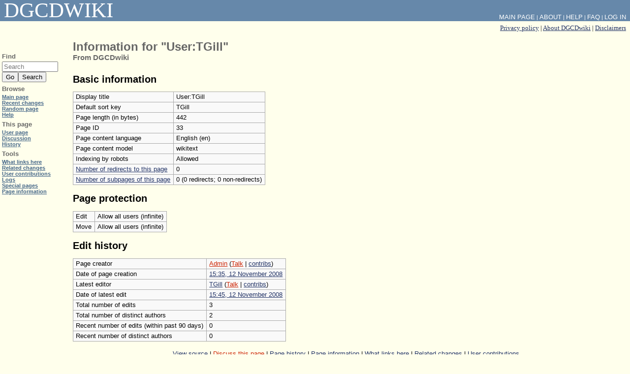

--- FILE ---
content_type: text/html; charset=UTF-8
request_url: https://www.discgolfcoursedesigners.org/wiki/index.php?title=User:TGill&action=info
body_size: 3342
content:
<!DOCTYPE html>
<html lang="en" dir="ltr" class="client-nojs">
<head>
<meta charset="UTF-8" />
<title>Information for "User:TGill" - DGCDwiki</title>
<script>document.documentElement.className = document.documentElement.className.replace( /(^|\s)client-nojs(\s|$)/, "$1client-js$2" );</script>
<script>window.RLQ = window.RLQ || []; window.RLQ.push( function () {
mw.config.set({"wgCanonicalNamespace":"User","wgCanonicalSpecialPageName":!1,"wgNamespaceNumber":2,"wgPageName":"User:TGill","wgTitle":"TGill","wgCurRevisionId":238,"wgRevisionId":0,"wgArticleId":33,"wgIsArticle":!1,"wgIsRedirect":!1,"wgAction":"info","wgUserName":null,"wgUserGroups":["*"],"wgCategories":[],"wgBreakFrames":!0,"wgPageContentLanguage":"en","wgPageContentModel":"wikitext","wgSeparatorTransformTable":["",""],"wgDigitTransformTable":["",""],"wgDefaultDateFormat":"dmy","wgMonthNames":["","January","February","March","April","May","June","July","August","September","October","November","December"],"wgMonthNamesShort":["","Jan","Feb","Mar","Apr","May","Jun","Jul","Aug","Sep","Oct","Nov","Dec"],"wgRelevantPageName":"User:TGill","wgRelevantArticleId":33,"wgIsProbablyEditable":!1,"wgRestrictionEdit":[],"wgRestrictionMove":[],"wgRelevantUserName":"TGill"});mw.loader.implement("user.options",function($,jQuery){mw.user.options.set({"variant":"en"});});mw.loader.implement("user.tokens",function($,jQuery){mw.user.tokens.set({"editToken":"+\\","patrolToken":"+\\","watchToken":"+\\"});});mw.loader.load(["mediawiki.page.startup","mediawiki.legacy.wikibits"]);
} );</script>
<link rel="stylesheet" href="/wiki/load.php?debug=false&amp;lang=en&amp;modules=mediawiki.legacy.commonPrint%2Coldshared%2Cshared%7Cmediawiki.sectionAnchor%7Cskins.cologneblue&amp;only=styles&amp;skin=cologneblue" />
<meta name="ResourceLoaderDynamicStyles" content="" />
<style>a:lang(ar),a:lang(kk-arab),a:lang(mzn),a:lang(ps),a:lang(ur){text-decoration:none}</style>
<script async="" src="/wiki/load.php?debug=false&amp;lang=en&amp;modules=startup&amp;only=scripts&amp;skin=cologneblue"></script>
<meta name="generator" content="MediaWiki 1.26.2" />
<meta name="robots" content="noindex,nofollow" />
<link rel="shortcut icon" href="/favicon.ico" />
<link rel="search" type="application/opensearchdescription+xml" href="/wiki/opensearch_desc.php" title="DGCDwiki (en)" />
<link rel="EditURI" type="application/rsd+xml" href="https://www.discgolfcoursedesigners.org/wiki/api.php?action=rsd" />
<link rel="alternate" type="application/atom+xml" title="DGCDwiki Atom feed" href="/wiki/index.php?title=Special:RecentChanges&amp;feed=atom" />
</head>
<body class="mediawiki ltr sitedir-ltr ns-2 ns-subject page-User_TGill skin-cologneblue action-info">
		<div id="content">
		<div id="topbar">
			<p id="sitetitle" role="banner">
				<a href="/wiki/index.php/Main_Page">
					DGCDwiki				</a>
			</p>

			<p id="sitesub"></p>

			<div id="linkcollection" role="navigation">
				<div id="langlinks"></div>
				<div id='catlinks' class='catlinks catlinks-allhidden'></div>				<div id="titlelinks"><a href="/wiki/index.php/DGCDwiki:Privacy_policy" title="DGCDwiki:Privacy policy">Privacy policy</a> | <a href="/wiki/index.php/DGCDwiki:About" title="DGCDwiki:About">About DGCDwiki</a> | <a href="/wiki/index.php/DGCDwiki:General_disclaimer" title="DGCDwiki:General disclaimer">Disclaimers</a></div>
							</div>
		</div>
		<div id="article" class="mw-body" role="main">
				<div class="mw-indicators">
</div>
		<h1 id="firstHeading" lang="en">Information for "User:TGill"</h1>
					<p class="tagline">From DGCDwiki</p>
								<div id="mw-content-text"><style>.mw-hiddenCategoriesExplanation { display: none; }</style>
<style>.mw-templatesUsedExplanation { display: none; }</style>
<h2><span class="mw-headline" id="Basic_information">Basic information</span></h2>
<table class="wikitable mw-page-info">
<tr id="mw-pageinfo-display-title"><td style="vertical-align: top;">Display title</td><td>User:TGill</td></tr>
<tr id="mw-pageinfo-default-sort"><td style="vertical-align: top;">Default sort key</td><td>TGill</td></tr>
<tr id="mw-pageinfo-length"><td style="vertical-align: top;">Page length (in bytes)</td><td>442</td></tr>
<tr id="mw-pageinfo-article-id"><td style="vertical-align: top;">Page ID</td><td>33</td></tr>
<tr><td style="vertical-align: top;">Page content language</td><td>English (en)</td></tr>
<tr id="mw-pageinfo-content-model"><td style="vertical-align: top;">Page content model</td><td>wikitext</td></tr>
<tr id="mw-pageinfo-robot-policy"><td style="vertical-align: top;">Indexing by robots</td><td>Allowed</td></tr>
<tr><td style="vertical-align: top;"><a href="/wiki/index.php?title=Special:WhatLinksHere/User:TGill&amp;hidelinks=1&amp;hidetrans=1" title="Special:WhatLinksHere/User:TGill">Number of redirects to this page</a></td><td>0</td></tr>
<tr><td style="vertical-align: top;"><a href="/wiki/index.php/Special:PrefixIndex/User:TGill/" title="Special:PrefixIndex/User:TGill/">Number of subpages of this page</a></td><td>0 (0 redirects; 0 non-redirects)</td></tr>
</table>
<h2><span class="mw-headline" id="Page_protection">Page protection</span></h2>
<table class="wikitable mw-page-info">
<tr id="mw-restriction-edit"><td style="vertical-align: top;">Edit</td><td>Allow all users (infinite)</td></tr>
<tr id="mw-restriction-move"><td style="vertical-align: top;">Move</td><td>Allow all users (infinite)</td></tr>
</table>
<h2><span class="mw-headline" id="Edit_history">Edit history</span></h2>
<table class="wikitable mw-page-info">
<tr id="mw-pageinfo-firstuser"><td style="vertical-align: top;">Page creator</td><td><a href="/wiki/index.php?title=User:Admin&amp;action=edit&amp;redlink=1" class="new mw-userlink" title="User:Admin (page does not exist)">Admin</a> <span class="mw-usertoollinks">(<a href="/wiki/index.php?title=User_talk:Admin&amp;action=edit&amp;redlink=1" class="new" title="User talk:Admin (page does not exist)">Talk</a> | <a href="/wiki/index.php/Special:Contributions/Admin" title="Special:Contributions/Admin">contribs</a>)</span></td></tr>
<tr id="mw-pageinfo-firsttime"><td style="vertical-align: top;">Date of page creation</td><td><a href="/wiki/index.php?title=User:TGill&amp;oldid=235" title="User:TGill">15:35, 12 November 2008</a></td></tr>
<tr id="mw-pageinfo-lastuser"><td style="vertical-align: top;">Latest editor</td><td><a href="/wiki/index.php/User:TGill" title="User:TGill" class="mw-userlink">TGill</a> <span class="mw-usertoollinks">(<a href="/wiki/index.php?title=User_talk:TGill&amp;action=edit&amp;redlink=1" class="new" title="User talk:TGill (page does not exist)">Talk</a> | <a href="/wiki/index.php/Special:Contributions/TGill" title="Special:Contributions/TGill">contribs</a>)</span></td></tr>
<tr id="mw-pageinfo-lasttime"><td style="vertical-align: top;">Date of latest edit</td><td><a href="/wiki/index.php?title=User:TGill&amp;oldid=238" title="User:TGill">15:45, 12 November 2008</a></td></tr>
<tr id="mw-pageinfo-edits"><td style="vertical-align: top;">Total number of edits</td><td>3</td></tr>
<tr id="mw-pageinfo-authors"><td style="vertical-align: top;">Total number of distinct authors</td><td>2</td></tr>
<tr id="mw-pageinfo-recent-edits"><td style="vertical-align: top;">Recent number of edits (within past 90 days)</td><td>0</td></tr>
<tr id="mw-pageinfo-recent-authors"><td style="vertical-align: top;">Recent number of distinct authors</td><td>0</td></tr>
</table>
</div><div class="printfooter">
Retrieved from "<a dir="ltr" href="https://www.discgolfcoursedesigners.org/wiki/index.php/User:TGill">https://www.discgolfcoursedesigners.org/wiki/index.php/User:TGill</a>"</div>

		</div>
		<div id="footer">
			<div id="footer-navigation" role="navigation">
				<span id="cb-ca-viewsource"><a href="/wiki/index.php?title=User:TGill&amp;action=edit" title="This page is protected.&#10;You can view its source">View source</a></span> | <span id="cb-ca-talk" class="new"><a href="/wiki/index.php?title=User_talk:TGill&amp;action=edit&amp;redlink=1" rel="discussion" title="Discussion about the content page">Discuss this page</a></span> | <span id="cb-ca-history"><a href="/wiki/index.php?title=User:TGill&amp;action=history" title="Past revisions of this page">Page history</a></span> | <span id="cb-t-info"><a href="/wiki/index.php?title=User:TGill&amp;action=info" title="More information about this page">Page information</a></span> | <span id="cb-t-whatlinkshere"><a href="/wiki/index.php/Special:WhatLinksHere/User:TGill" title="A list of all wiki pages that link here">What links here</a></span> | <span id="cb-t-recentchangeslinked"><a href="/wiki/index.php/Special:RecentChangesLinked/User:TGill" title="Recent changes in pages linked from this page">Related changes</a></span> | <span id="cb-t-contributions"><a href="/wiki/index.php/Special:Contributions/TGill" title="A list of contributions by this user">User contributions</a></span><br />

<br /><a href="/wiki/index.php/Main_Page" title="Main Page">Main Page</a> | <a href="/wiki/index.php/DGCDwiki:About" title="DGCDwiki:About">About DGCDwiki</a> | <form id="searchform-footer" method="get" class="inline" action="/wiki/index.php/Special:Search">Find: <input name="search" placeholder="Search" title="Search DGCDwiki [f]" accesskey="f" class="mw-searchInput" size="14" /> <input type="submit" name="go" value="Go" title="Go to a page with this exact name if it exists" class="searchButton" /><input type="submit" name="fulltext" value="Search" title="Search the pages for this text" class="searchButton" /></form>			</div>
			<div id="footer-info" role="contentinfo">
							</div>
		</div>
		</div>
		<div id="mw-navigation">
			<h2>Navigation menu</h2>

			<div id="toplinks" role="navigation">
				<p id="syslinks"><a href="/wiki/index.php/Main_Page" title="Main Page">Main Page</a> | <a href="/wiki/index.php/DGCDwiki:About" title="DGCDwiki:About">About</a> | <a class="external" href="https://www.mediawiki.org/wiki/Special:MyLanguage/Help:Contents">Help</a> | <a href="/wiki/index.php/DGCDwiki:FAQ" title="DGCDwiki:FAQ">FAQ</a> | <span id="pt-login"><a href="/wiki/index.php?title=Special:UserLogin&amp;returnto=User%3ATGill&amp;returntoquery=action%3Dinfo" title="You are encouraged to log in; however, it is not mandatory [o]" accesskey="o">Log in</a></span></p>

				<p id="variantlinks"></p>
			</div>
			<div id='quickbar'>
<div class="portlet" id="p-search" role="search">
<h3>Find</h3>
<form id="searchform-sidebar" method="get" class="inline" action="/wiki/index.php/Special:Search"><input name="search" placeholder="Search" title="Search DGCDwiki [f]" accesskey="f" class="mw-searchInput" size="14" /><br /><input type="submit" name="go" value="Go" title="Go to a page with this exact name if it exists" class="searchButton" /><input type="submit" name="fulltext" value="Search" title="Search the pages for this text" class="searchButton" /></form>
</div>
<div class="portlet" id="p-navigation" role="navigation">
<h3>Browse</h3>
<ul><li id="n-mainpage-description"><a href="/wiki/index.php/Main_Page" title="Visit the main page [z]" accesskey="z">Main page</a></li><li id="n-recentchanges"><a href="/wiki/index.php/Special:RecentChanges" title="A list of recent changes in the wiki [r]" accesskey="r">Recent changes</a></li><li id="n-randompage"><a href="/wiki/index.php/Special:Random" title="Load a random page [x]" accesskey="x">Random page</a></li><li id="n-help"><a href="https://www.mediawiki.org/wiki/Special:MyLanguage/Help:Contents" title="The place to find out">Help</a></li></ul>
</div>
<div class="portlet" id="p-pageoptions" role="navigation">
<h3>This page</h3>
<ul><li id="ca-nstab-user" class="selected"><a href="/wiki/index.php/User:TGill" title="View the user page [c]" accesskey="c">User page</a></li><li id="ca-talk" class="new"><a href="/wiki/index.php?title=User_talk:TGill&amp;action=edit&amp;redlink=1" rel="discussion" title="Discussion about the content page [t]" accesskey="t">Discussion</a></li><li id="ca-history"><a href="/wiki/index.php?title=User:TGill&amp;action=history" title="Past revisions of this page [h]" accesskey="h">History</a></li></ul>
</div>
<div class="portlet" id="p-tb" role="navigation">
<h3>Tools</h3>
<ul><li id="t-whatlinkshere"><a href="/wiki/index.php/Special:WhatLinksHere/User:TGill" title="A list of all wiki pages that link here [j]" accesskey="j">What links here</a></li><li id="t-recentchangeslinked"><a href="/wiki/index.php/Special:RecentChangesLinked/User:TGill" title="Recent changes in pages linked from this page [k]" accesskey="k">Related changes</a></li><li id="t-contributions"><a href="/wiki/index.php/Special:Contributions/TGill" title="A list of contributions by this user">User contributions</a></li><li id="t-log"><a href="/wiki/index.php/Special:Log/TGill">Logs</a></li><li id="t-specialpages"><a href="/wiki/index.php/Special:SpecialPages" title="A list of all special pages [q]" accesskey="q">Special pages</a></li><li id="t-info"><a href="/wiki/index.php?title=User:TGill&amp;action=info" title="More information about this page">Page information</a></li></ul>
</div>
</div>
		</div>
		<script>window.RLQ = window.RLQ || []; window.RLQ.push( function () {
mw.loader.state({"user":"ready","user.groups":"ready"});mw.loader.load(["site","mediawiki.user","mediawiki.hidpi","mediawiki.page.ready","mediawiki.searchSuggest"]);
} );</script><script>window.RLQ = window.RLQ || []; window.RLQ.push( function () {
mw.config.set({"wgBackendResponseTime":60});
} );</script>
</body></html>

--- FILE ---
content_type: text/javascript; charset=utf-8
request_url: https://www.discgolfcoursedesigners.org/wiki/load.php?debug=false&lang=en&modules=startup&only=scripts&skin=cologneblue
body_size: 5829
content:
var mediaWikiLoadStart=(new Date()).getTime(),mwPerformance=(window.performance&&performance.mark)?performance:{mark:function(){}};mwPerformance.mark('mwLoadStart');function isCompatible(ua){if(ua===undefined){ua=navigator.userAgent;}return!((ua.indexOf('MSIE')!==-1&&parseFloat(ua.split('MSIE')[1])<8)||(ua.indexOf('Firefox/')!==-1&&parseFloat(ua.split('Firefox/')[1])<3)||(ua.indexOf('Opera/')!==-1&&(ua.indexOf('Version/')===-1?parseFloat(ua.split('Opera/')[1])<10:parseFloat(ua.split('Version/')[1])<12))||(ua.indexOf('Opera ')!==-1&&parseFloat(ua.split(' Opera ')[1])<10)||ua.match(/BlackBerry[^\/]*\/[1-5]\./)||ua.match(/webOS\/1\.[0-4]/)||ua.match(/PlayStation/i)||ua.match(/SymbianOS|Series60/)||ua.match(/NetFront/)||ua.match(/Opera Mini/)||ua.match(/S40OviBrowser/)||ua.match(/MeeGo/)||(ua.match(/Glass/)&&ua.match(/Android/)));}(function(){if(!isCompatible()){document.documentElement.className=document.documentElement.className.replace(/(^|\s)client-js(\s|$)/,'$1client-nojs$2');return;}
function startUp(){mw.config=new mw.Map(true);mw.loader.addSource({"local":"/wiki/load.php"});mw.loader.register([["site","6eeRynO8"],["noscript","SWRufsND",[],"noscript"],["filepage","CGhiNRAP"],["user.groups","F6a4SImP",[],"user"],["user","by28Acj6",[],"user"],["user.cssprefs","64Nx0RWw",[],"private"],["user.defaults","i9kKf588"],["user.options","+JoudQIu",[6],"private"],["user.tokens","bYlOIV0l",[],"private"],["mediawiki.language.data","pJtq8AIz",[168]],["mediawiki.skinning.elements","waR/yl1j"],["mediawiki.skinning.content","I4YgMhPk"],["mediawiki.skinning.interface","qA2wWAup"],["mediawiki.skinning.content.parsoid","tTJwAH0O"],["mediawiki.skinning.content.externallinks","IGbE7ouW"],["jquery.accessKeyLabel","f32psMzC",[25,129]],["jquery.appear","Iw41EAWp"],["jquery.arrowSteps","ee1PfLQM"],["jquery.async","Yny3i7Q/"],["jquery.autoEllipsis","nqt3jSgz",[37]],["jquery.badge","AlXdPP9J",[165]],["jquery.byteLength","W41TtCFH"],["jquery.byteLimit","qBO0gnMV",[21]],[
"jquery.checkboxShiftClick","xATu/2pl"],["jquery.chosen","4nFdoe2+"],["jquery.client","ibB1AEkJ"],["jquery.color","gJ4QbcD0",[27]],["jquery.colorUtil","adCTvE8L"],["jquery.confirmable","rNALP0F7",[169]],["jquery.cookie","R045yVzT"],["jquery.expandableField","I5U9fHWG"],["jquery.farbtastic","57gnE/3h",[27]],["jquery.footHovzer","7k5AlL6Q"],["jquery.form","SQXJy7Kn"],["jquery.fullscreen","3vkB0ADs"],["jquery.getAttrs","lNZ4RK+N"],["jquery.hidpi","5JzWMMqh"],["jquery.highlightText","RcYMYEPo",[227,129]],["jquery.hoverIntent","jnxNhHll"],["jquery.i18n","SZRTrNf7",[167]],["jquery.localize","aNmYwLbM"],["jquery.makeCollapsible","TbHD4phC"],["jquery.mockjax","VOA87jBY"],["jquery.mw-jump","sR71LOP5"],["jquery.mwExtension","GEYckB3l"],["jquery.placeholder","7D5lSiPo"],["jquery.qunit","zCk9Ze0I"],["jquery.qunit.completenessTest","fxjh8EDn",[46]],["jquery.spinner","ZsoPD0D+"],["jquery.jStorage","W0jV6WDo",[93]],["jquery.suggestions","IYUHVHw7",[37]],["jquery.tabIndex","W9AttKeP"],[
"jquery.tablesorter","bEXVgsIN",[227,129,170]],["jquery.textSelection","CPRrA+yZ",[25]],["jquery.throttle-debounce","cUrFAZ8M"],["jquery.validate","0FTrQzDh"],["jquery.xmldom","09BvlPED"],["jquery.tipsy","OUCC0EQU"],["jquery.ui.core","JNdM5fin",[59],"jquery.ui"],["jquery.ui.core.styles","ZGqNTeha",[],"jquery.ui"],["jquery.ui.accordion","9LMIBv/E",[58,78],"jquery.ui"],["jquery.ui.autocomplete","LPpaVU7r",[67],"jquery.ui"],["jquery.ui.button","/1T2CUpX",[58,78],"jquery.ui"],["jquery.ui.datepicker","L6CHufwb",[58],"jquery.ui"],["jquery.ui.dialog","YXM921tR",[62,65,69,71],"jquery.ui"],["jquery.ui.draggable","8cFGwVYR",[58,68],"jquery.ui"],["jquery.ui.droppable","XRgjVyNq",[65],"jquery.ui"],["jquery.ui.menu","GNClAffd",[58,69,78],"jquery.ui"],["jquery.ui.mouse","hjcK6m8F",[78],"jquery.ui"],["jquery.ui.position","yTOQOoNo",[],"jquery.ui"],["jquery.ui.progressbar","TDsvfGpU",[58,78],"jquery.ui"],["jquery.ui.resizable","Znnao67m",[58,68],"jquery.ui"],["jquery.ui.selectable","9ytmk1lQ",[58,68],
"jquery.ui"],["jquery.ui.slider","Au2EWdzX",[58,68],"jquery.ui"],["jquery.ui.sortable","yG5HlCJj",[58,68],"jquery.ui"],["jquery.ui.spinner","Yl1sXdSD",[62],"jquery.ui"],["jquery.ui.tabs","ryJEIUaJ",[58,78],"jquery.ui"],["jquery.ui.tooltip","1U+2bzHQ",[58,69,78],"jquery.ui"],["jquery.ui.widget","AK4GUJJq",[],"jquery.ui"],["jquery.effects.core","thH2pqwD",[],"jquery.ui"],["jquery.effects.blind","Ytf5XQ19",[79],"jquery.ui"],["jquery.effects.bounce","Pc38ITrr",[79],"jquery.ui"],["jquery.effects.clip","5QKx40CO",[79],"jquery.ui"],["jquery.effects.drop","ZchC1nMb",[79],"jquery.ui"],["jquery.effects.explode","tceIHC4z",[79],"jquery.ui"],["jquery.effects.fade","RLfMlWR+",[79],"jquery.ui"],["jquery.effects.fold","3CojecPb",[79],"jquery.ui"],["jquery.effects.highlight","0DRb8PWx",[79],"jquery.ui"],["jquery.effects.pulsate","wKMmrcrj",[79],"jquery.ui"],["jquery.effects.scale","1igiyXnh",[79],"jquery.ui"],["jquery.effects.shake","Ii3fdC/4",[79],"jquery.ui"],["jquery.effects.slide","cwWAsxx7",[79],
"jquery.ui"],["jquery.effects.transfer","Tn8Tt8M6",[79],"jquery.ui"],["json","6DxPijXm",[],null,null,"return!!(window.JSON\u0026\u0026JSON.stringify\u0026\u0026JSON.parse);"],["moment","YZJzXJ+L"],["mediawiki.apihelp","VDJco+5T",[119]],["mediawiki.template","eOqlgcAB"],["mediawiki.template.mustache","aXztlyFZ",[96]],["mediawiki.template.regexp","cWlpVLA8",[96]],["mediawiki.apipretty","Lcs6Iolo"],["mediawiki.api","hRR994jA",[145,8]],["mediawiki.api.category","YLPIyu4u",[134,100]],["mediawiki.api.edit","QvLPW+rH",[134,100]],["mediawiki.api.login","27WIFdRM",[100]],["mediawiki.api.options","vCD2ud/c",[100]],["mediawiki.api.parse","WKgGe5hw",[100]],["mediawiki.api.upload","ZpHqzf8I",[227,93,102]],["mediawiki.api.watch","3cK616oa",[100]],["mediawiki.content.json","I8dIoCyU"],["mediawiki.confirmCloseWindow","mDMRHp3I"],["mediawiki.debug","ldigyuDK",[32,57]],["mediawiki.debug.init","+q4drHqU",[110]],["mediawiki.feedback","L0aHJgbc",[134,125,229]],["mediawiki.feedlink","b5tBX23j"],[
"mediawiki.filewarning","3BL+dc0A",[229]],["mediawiki.ForeignApi","7b2m1l9V",[116]],["mediawiki.ForeignApi.core","hbXbHEjE",[100,228]],["mediawiki.helplink","iuX0GAdQ"],["mediawiki.hidpi","kIRX4563",[36],null,null,"return'srcset'in new Image();"],["mediawiki.hlist","VD+hTeks",[25]],["mediawiki.htmlform","k7QFTaHh",[22,129]],["mediawiki.htmlform.styles","E437g7K1"],["mediawiki.htmlform.ooui.styles","QArMUdUJ"],["mediawiki.icon","SuCQu1d8"],["mediawiki.inspect","CVnOg7kA",[21,93,129]],["mediawiki.messagePoster","/bdDIpRd",[100,228]],["mediawiki.messagePoster.wikitext","yAznia7X",[102,125]],["mediawiki.notification","d7Tei+zD",[177]],["mediawiki.notify","Kje0J45j"],["mediawiki.RegExp","EPA6tieI"],["mediawiki.pager.tablePager","NZ7alf8L"],["mediawiki.searchSuggest","PNKFnuuA",[35,45,50,100]],["mediawiki.sectionAnchor","BNV9dwrw"],["mediawiki.storage","w2h9Orlb"],["mediawiki.Title","4EKALDjC",[21,145]],["mediawiki.Upload","3cjfJT+1",[106]],["mediawiki.ForeignUpload","4tVBudrH",[115,135]],[
"mediawiki.ForeignStructuredUpload","Cc1n6bnx",[136]],["mediawiki.Upload.Dialog","grGpJ7jt",[139]],["mediawiki.Upload.BookletLayout","BHpRsUgc",[135,169,229]],["mediawiki.ForeignStructuredUpload.BookletLayout","TIKoEInp",[137,139,224,223]],["mediawiki.toc","c1y0HQz5",[146]],["mediawiki.Uri","9aRNNMop",[145,98]],["mediawiki.user","ytTLXVQC",[100,146,7]],["mediawiki.userSuggest","haS6Pejc",[50,100]],["mediawiki.util","Mh4fAt3x",[15,128]],["mediawiki.cookie","qmGUfMjI",[29]],["mediawiki.toolbar","pRyiLvo0"],["mediawiki.experiments","Ahf+eg7E"],["mediawiki.action.edit","kxOKGCg2",[22,53,150]],["mediawiki.action.edit.styles","UIVK68us"],["mediawiki.action.edit.collapsibleFooter","865yG/s1",[41,146,123]],["mediawiki.action.edit.preview","XYOkoTca",[33,48,53,155,100,169]],["mediawiki.action.edit.stash","HKXKPTol",[35,100]],["mediawiki.action.history","TytiLKrY"],["mediawiki.action.history.diff","ZFJAh7E2"],["mediawiki.action.view.dblClickEdit","K5FbuBUy",[177,7]],[
"mediawiki.action.view.metadata","+DQLxGkD"],["mediawiki.action.view.categoryPage.styles","NU1lOOOl"],["mediawiki.action.view.postEdit","konXeaTp",[146,169,96]],["mediawiki.action.view.redirect","7kdLbA6E",[25]],["mediawiki.action.view.redirectPage","mqRLB6/u"],["mediawiki.action.view.rightClickEdit","r7kO9lRu"],["mediawiki.action.edit.editWarning","1ehx9hVt",[53,109,169]],["mediawiki.action.view.filepage","ipzZh8h2"],["mediawiki.language","AJjlG8cH",[166,9]],["mediawiki.cldr","j1nxDuno",[167]],["mediawiki.libs.pluralruleparser","xO+qEM8q"],["mediawiki.language.init","5ahl99NJ"],["mediawiki.jqueryMsg","EjtXgyaf",[227,165,145,7]],["mediawiki.language.months","FAGQ58FA",[165]],["mediawiki.language.names","PEZBZtR9",[168]],["mediawiki.language.specialCharacters","lfy9K43n",[165]],["mediawiki.libs.jpegmeta","L8OCxgwJ"],["mediawiki.page.gallery","YyHFpnrV",[54,175]],["mediawiki.page.gallery.styles","fh5v2q6X"],["mediawiki.page.ready","FbZ4HoXU",[15,23,41,43,45]],["mediawiki.page.startup",
"liDpenfq",[145]],["mediawiki.page.patrol.ajax","SEAceaYa",[48,134,100,177]],["mediawiki.page.watch.ajax","TQ/67Iwh",[107,177]],["mediawiki.page.image.pagination","81FZ6M2c",[48,142]],["mediawiki.special","PZBScesX"],["mediawiki.special.block","UQBYYgR/",[145]],["mediawiki.special.changeemail","55tyaGyC",[145]],["mediawiki.special.changeslist","AiKfXoBS"],["mediawiki.special.changeslist.legend","Amp54ZMT"],["mediawiki.special.changeslist.legend.js","s95CO5W5",[41,146]],["mediawiki.special.changeslist.enhanced","EcPrhNW+"],["mediawiki.special.edittags","C76mcESN",[24]],["mediawiki.special.edittags.styles","Oi/Wzumc"],["mediawiki.special.import","3jXms0RL"],["mediawiki.special.movePage","jQdcNqn9",[221]],["mediawiki.special.movePage.styles","gzW+7oiE"],["mediawiki.special.pageLanguage","L3lglyna"],["mediawiki.special.pagesWithProp","Xhcd05FD"],["mediawiki.special.preferences","7SniRYal",[109,165,127]],["mediawiki.special.recentchanges","KkTlfotU",[181]],["mediawiki.special.search",
"pLVJ98V2"],["mediawiki.special.undelete","Js4F8MYn"],["mediawiki.special.upload","HxF9w0YT",[48,134,100,109,169,173,96]],["mediawiki.special.userlogin.common.styles","uXB6z2v5"],["mediawiki.special.userlogin.signup.styles","BxQMlfuy"],["mediawiki.special.userlogin.login.styles","ZzT53lO6"],["mediawiki.special.userlogin.signup.js","D6ajwrX1",[54,100,169]],["mediawiki.special.unwatchedPages","90YPM68X",[134,107]],["mediawiki.special.javaScriptTest","dIF4aUuX",[142]],["mediawiki.special.version","Xtt50suS"],["mediawiki.legacy.config","5eH0X0df"],["mediawiki.legacy.commonPrint","20b7U9Un"],["mediawiki.legacy.protect","Uy/7bgkD",[22]],["mediawiki.legacy.shared","fZbRlKMv"],["mediawiki.legacy.oldshared","9qb/LBiY"],["mediawiki.legacy.wikibits","r3rfYNAS",[145]],["mediawiki.ui","g1Nz30ly"],["mediawiki.ui.checkbox","XkRokzQz"],["mediawiki.ui.radio","cgYoecit"],["mediawiki.ui.anchor","8ZpTAses"],["mediawiki.ui.button","koOrfNcL"],["mediawiki.ui.input","b1QZv6Bd"],["mediawiki.ui.icon",
"+DWpa8B9"],["mediawiki.ui.text","WJ8XmDbM"],["mediawiki.widgets","23RltqMC",[19,22,115,134,224,222]],["mediawiki.widgets.styles","LdFKIlit"],["mediawiki.widgets.DateInputWidget","nR/77GM7",[94,229]],["mediawiki.widgets.CategorySelector","e1E61VuW",[100,229]],["mediawiki.widgets.UserInputWidget","rIoLjXwr",[229]],["es5-shim","gzdoLw3t",[],null,null,"return(function(){'use strict';return!this\u0026\u0026!!Function.prototype.bind;}());"],["dom-level2-shim","0iRlvBnW",[],null,null,"return!!window.Node;"],["oojs","raz8o6Wg",[226,93]],["oojs-ui","nakXYdeG",[228,230,231,232,233]],["oojs-ui.styles","hGD4Yqnv"],["oojs-ui.styles.icons","yH/oG7es"],["oojs-ui.styles.indicators","DdANuZll"],["oojs-ui.styles.textures","zdM2PnOz"],["oojs-ui.styles.icons-accessibility","/WwJ0F8g"],["oojs-ui.styles.icons-alerts","Q7sdP46y"],["oojs-ui.styles.icons-content","FYQ9balu"],["oojs-ui.styles.icons-editing-advanced","he8KI8Qh"],["oojs-ui.styles.icons-editing-core","o5Soxy9U"],[
"oojs-ui.styles.icons-editing-list","eX8toYoB"],["oojs-ui.styles.icons-editing-styling","oj3stoNG"],["oojs-ui.styles.icons-interactions","NbV9JI7p"],["oojs-ui.styles.icons-layout","7lsEAEyD"],["oojs-ui.styles.icons-location","jfkztnJp"],["oojs-ui.styles.icons-media","AiShYYvZ"],["oojs-ui.styles.icons-moderation","2M+YURAr"],["oojs-ui.styles.icons-movement","XmeH/73m"],["oojs-ui.styles.icons-user","Rvqm6Ab8"],["oojs-ui.styles.icons-wikimedia","mzBg15M+"],["skins.cologneblue","1OsQZ0RR"],["skins.modern","PJUPuyks"],["skins.monobook.styles","iMU6qRPW"],["skins.vector.styles","NfsY5R53"],["skins.vector.styles.responsive","vYSNgNX1"],["skins.vector.js","ysbr2W4u",[51,54]]]);;mw.config.set({"wgLoadScript":"/wiki/load.php","debug":!1,"skin":"cologneblue","stylepath":"/wiki/skins","wgUrlProtocols":
"bitcoin\\:|ftp\\:\\/\\/|ftps\\:\\/\\/|geo\\:|git\\:\\/\\/|gopher\\:\\/\\/|http\\:\\/\\/|https\\:\\/\\/|irc\\:\\/\\/|ircs\\:\\/\\/|magnet\\:|mailto\\:|mms\\:\\/\\/|news\\:|nntp\\:\\/\\/|redis\\:\\/\\/|sftp\\:\\/\\/|sip\\:|sips\\:|sms\\:|ssh\\:\\/\\/|svn\\:\\/\\/|tel\\:|telnet\\:\\/\\/|urn\\:|worldwind\\:\\/\\/|xmpp\\:|\\/\\/","wgArticlePath":"/wiki/index.php/$1","wgScriptPath":"/wiki","wgScriptExtension":".php","wgScript":"/wiki/index.php","wgSearchType":null,"wgVariantArticlePath":!1,"wgActionPaths":{},"wgServer":"https://www.discgolfcoursedesigners.org","wgServerName":"www.discgolfcoursedesigners.org","wgUserLanguage":"en","wgContentLanguage":"en","wgTranslateNumerals":!0,"wgVersion":"1.26.2","wgEnableAPI":!0,"wgEnableWriteAPI":!0,"wgMainPageTitle":"Main Page","wgFormattedNamespaces":{"-2":"Media","-1":"Special","0":"","1":"Talk","2":"User","3":"User talk","4":"DGCDwiki","5":"DGCDwiki talk","6":"File","7":"File talk","8":"MediaWiki","9":"MediaWiki talk","10":"Template","11":
"Template talk","12":"Help","13":"Help talk","14":"Category","15":"Category talk"},"wgNamespaceIds":{"media":-2,"special":-1,"":0,"talk":1,"user":2,"user_talk":3,"dgcdwiki":4,"dgcdwiki_talk":5,"file":6,"file_talk":7,"mediawiki":8,"mediawiki_talk":9,"template":10,"template_talk":11,"help":12,"help_talk":13,"category":14,"category_talk":15,"image":6,"image_talk":7,"project":4,"project_talk":5},"wgContentNamespaces":[0],"wgSiteName":"DGCDwiki","wgDBname":"breinerl_discgolfcoursedesigner","wgExtraSignatureNamespaces":[],"wgAvailableSkins":{"cologneblue":"CologneBlue","modern":"Modern","monobook":"MonoBook","vector":"Vector","fallback":"Fallback","apioutput":"ApiOutput"},"wgExtensionAssetsPath":"/wiki/extensions","wgCookiePrefix":"breinerl_discgolfcoursedesigner","wgCookieDomain":"","wgCookiePath":"/","wgCookieExpiration":15552000,"wgResourceLoaderMaxQueryLength":2000,"wgCaseSensitiveNamespaces":[],"wgLegalTitleChars":" %!\"$&'()*,\\-./0-9:;=?@A-Z\\\\\\^_`a-z~+\\u0080-\\uFFFF",
"wgResourceLoaderStorageVersion":1,"wgResourceLoaderStorageEnabled":!1,"wgResourceLoaderLegacyModules":["mediawiki.legacy.wikibits"],"wgForeignUploadTargets":[],"wgEnableUploads":!0});window.RLQ=window.RLQ||[];while(RLQ.length){RLQ.shift()();}window.RLQ={push:function(fn){fn();}};}var script=document.createElement('script');script.src="/wiki/load.php?debug=false&lang=en&modules=jquery%2Cmediawiki&only=scripts&skin=cologneblue&version=dWFsMUm1";script.onload=script.onreadystatechange=function(){if(!script.readyState||/loaded|complete/.test(script.readyState)){script.onload=script.onreadystatechange=null;script=null;startUp();}};document.getElementsByTagName('head')[0].appendChild(script);}());